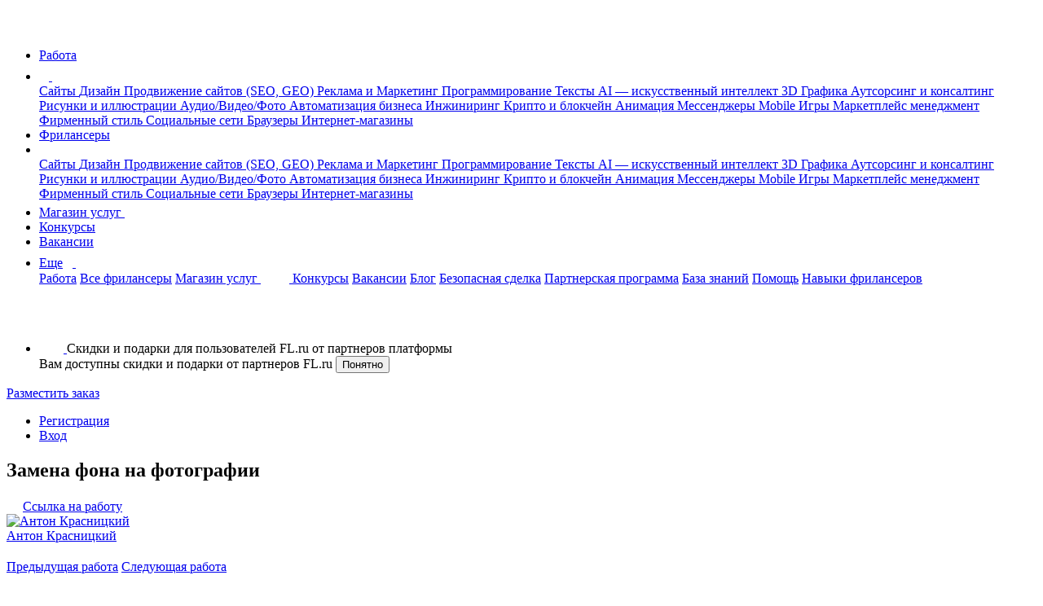

--- FILE ---
content_type: text/html; charset=UTF-8
request_url: https://www.fl.ru/user/antonfreelanc49/portfolio/7526000/?f=2
body_size: 11476
content:
<!DOCTYPE html>
<html lang="ru">
<head>
    <meta charset="utf-8" />
    <meta name="viewport" content="width=device-width, initial-scale=1, shrink-to-fit=no" />
    <meta name="csrf-token" content="cbS9GLoQx1j9txN1OAnyChJFTtXGvAFKVdYhdJZZ">
    <meta name="current-uid" content="0" />
    <meta name="recaptcha-site-key" content="ysc1_SR7fE9d21qNQcPBQxYPPvobD8aQvZvXwk5oZStqE728bbba5" />
    <meta name="svg-sprite" content="https://cdn.fl.ru/assets/icons.4ec434ba8d65fc5deb1231aedf0348d2.svg" />
        
    <meta name="user" content="[]" />
    <meta name="feature-flag" content="{&quot;experiment_8042&quot;:false,&quot;kassacom_pro_pay&quot;:false,&quot;experiment_2034&quot;:false,&quot;mokka_payment&quot;:false,&quot;qiwi_payment&quot;:false,&quot;part_pay_2598&quot;:false,&quot;telegram_sms_fle_7079&quot;:false,&quot;yandex_gpt_enable&quot;:false,&quot;webinar_enable&quot;:false,&quot;new_portfolio_enable&quot;:true,&quot;standard_services_enabled&quot;:true,&quot;standard_services_catalog_enabled&quot;:true,&quot;standard_services_messages_enabled&quot;:false}" />

    
    <link rel="icon" href="/images/favicons/favicon.svg" type="image/svg+xml">
    <link rel="icon" href="/favicon.ico" type="image/x-icon">

    <title>Замена фона на фотографии: Портфолио фрилансера Антон Красницкий 05.01.2023, работа №7 - FL.RU</title>
    <meta name="description" lang="ru" content="Представляем работу фрилансера Антон Красницкий на FL.ru (Рисунки и иллюстрации): Замена фона на фотографии. Дата добавления: 05.01.2023 в 14:43, работа №7." />
    <meta name="keywords" lang="ru" content="" />

    <meta property="og:title" content="Замена фона на фотографии: Портфолио фрилансера Антон Красницкий 05.01.2023, работа №7 - FL.RU" />
    <meta property="og:type" content="website" />
    <meta property="og:url" content="http://www.fl.ru/user/antonfreelanc49/portfolio/7526000/" />
    <meta property="og:image" content="/images/logo-new-1200x630.png" />    
    
    <script src="https://smartcaptcha.yandexcloud.net/captcha.js?render=onload&onload=vueSmartcaptchaApiLoaded" async defer></script>
        <!-- Styles -->
    <link rel="stylesheet" href="https://cdn.fl.ru/assets/vendor.114926bd473d15924d9c42a8ef9c4fd0.css">
    <link rel="stylesheet" href="https://cdn.fl.ru/assets/all.0030795df4677e12daba75ab3beb197e.css">
    </head>
<body class="d-flex flex-column h-100 font-family-montserrat fl-viewport">
    <div id="svg-sprite"></div>
    <banner-profile id="app-banner-profile"></banner-profile>
    <sms-modal id="app-sms-modal-general"></sms-modal>
        <page-up-button id="page-up-button"></page-up-button>

            <nav class="navbar navbar-expand-lg navbar-light">
    <div class="container">
        <div class="d-flex flex-row">
            <a class="navbar-brand"  href="/" title="На главную" data-ga-event='{"ec":"anon","ea":"click_header_fl","el":""}' data-ga-on='click'>
                    <span class="navbar-logo">
                        <svg width="37" height="31">
                            <use xlink:href="#logo"></use>
                        </svg>
                    </span>
            </a>
            <ul data-id="qa-head-ul-main" class="navbar-nav flex-row mr-auto">
                <li class="nav-item d-md-block d-none">
                    <a data-id="qa-head-work" data-ga-event='{"ec":"freelancer","ea":"main_menu_clicked","el":"projects"}' data-ga-on='click' data-ga-data='projects' href="/projects/" class="nav-link px-0" title="Список заказов для фрилансеров">Работа</a>
                </li>
                <li data-id="qa-head-li-drop-menu" class="d-none d-md-flex align-items-center nav-item nav-item-hover-show dropdown mr-16">
                    <a class="nav-link dropdown-toggle dropdown-toggle-icon pr-0"
                       href="#" data-ga-event='{"ec":"anon","ea":"click_header_work_menu","el":""}' data-ga-on='click'
                       role="button" data-toggle="dropdown" aria-haspopup="true" aria-expanded="false">
                      <span class="d-none d-md-inline">
                          <svg width="12" height="9">
                              <use xlink:href="#dropdown"></use>
                          </svg>
                      </span>
                        <span class="d-inline d-md-none">
                          <svg width="22" height="22">
                              <use xlink:href="#menu"></use>
                          </svg>
                      </span>
                    </a>
                    <div class="dropdown-menu entire-scroll position-absolute dropdown-menu_left shadow" aria-labelledby="navbarLeftDropdown">
                                                    <a href="/projects/category/saity/"
                               data-ga-event='{"ec":"anon","ea":"click_header_work_item","el":"saity"}' data-ga-on='click' data-ga-data='saity'
                               class="dropdown-item" title="Сайты">
                                Сайты
                            </a>
                                                    <a href="/projects/category/dizajn/"
                               data-ga-event='{"ec":"anon","ea":"click_header_work_item","el":"dizajn"}' data-ga-on='click' data-ga-data='dizajn'
                               class="dropdown-item" title="Дизайн">
                                Дизайн
                            </a>
                                                    <a href="/projects/category/prodvizhenie-saitov-seo/"
                               data-ga-event='{"ec":"anon","ea":"click_header_work_item","el":"prodvizhenie-saitov-seo"}' data-ga-on='click' data-ga-data='prodvizhenie-saitov-seo'
                               class="dropdown-item" title="Продвижение сайтов (SEO, GEO)">
                                Продвижение сайтов (SEO, GEO)
                            </a>
                                                    <a href="/projects/category/reklama-marketing/"
                               data-ga-event='{"ec":"anon","ea":"click_header_work_item","el":"reklama-marketing"}' data-ga-on='click' data-ga-data='reklama-marketing'
                               class="dropdown-item" title="Реклама и Маркетинг">
                                Реклама и Маркетинг
                            </a>
                                                    <a href="/projects/category/programmirovanie/"
                               data-ga-event='{"ec":"anon","ea":"click_header_work_item","el":"programmirovanie"}' data-ga-on='click' data-ga-data='programmirovanie'
                               class="dropdown-item" title="Программирование">
                                Программирование
                            </a>
                                                    <a href="/projects/category/teksty/"
                               data-ga-event='{"ec":"anon","ea":"click_header_work_item","el":"teksty"}' data-ga-on='click' data-ga-data='teksty'
                               class="dropdown-item" title="Тексты">
                                Тексты
                            </a>
                                                    <a href="/projects/category/ai-iskusstvenniy-intellekt/"
                               data-ga-event='{"ec":"anon","ea":"click_header_work_item","el":"ai-iskusstvenniy-intellekt"}' data-ga-on='click' data-ga-data='ai-iskusstvenniy-intellekt'
                               class="dropdown-item" title="AI — искусственный интеллект">
                                AI — искусственный интеллект
                            </a>
                                                    <a href="/projects/category/3d-grafika/"
                               data-ga-event='{"ec":"anon","ea":"click_header_work_item","el":"3d-grafika"}' data-ga-on='click' data-ga-data='3d-grafika'
                               class="dropdown-item" title="3D Графика">
                                3D Графика
                            </a>
                                                    <a href="/projects/category/konsalting/"
                               data-ga-event='{"ec":"anon","ea":"click_header_work_item","el":"konsalting"}' data-ga-on='click' data-ga-data='konsalting'
                               class="dropdown-item" title="Аутсорсинг и консалтинг">
                                Аутсорсинг и консалтинг
                            </a>
                                                    <a href="/projects/category/risunki-i-illustracii/"
                               data-ga-event='{"ec":"anon","ea":"click_header_work_item","el":"risunki-i-illustracii"}' data-ga-on='click' data-ga-data='risunki-i-illustracii'
                               class="dropdown-item" title="Рисунки и иллюстрации">
                                Рисунки и иллюстрации
                            </a>
                                                    <a href="/projects/category/audio-video-photo/"
                               data-ga-event='{"ec":"anon","ea":"click_header_work_item","el":"audio-video-photo"}' data-ga-on='click' data-ga-data='audio-video-photo'
                               class="dropdown-item" title="Аудио/Видео/Фото">
                                Аудио/Видео/Фото
                            </a>
                                                    <a href="/projects/category/avtomatizaciya-biznesa/"
                               data-ga-event='{"ec":"anon","ea":"click_header_work_item","el":"avtomatizaciya-biznesa"}' data-ga-on='click' data-ga-data='avtomatizaciya-biznesa'
                               class="dropdown-item" title="Автоматизация бизнеса">
                                Автоматизация бизнеса
                            </a>
                                                    <a href="/projects/category/inzhiniring/"
                               data-ga-event='{"ec":"anon","ea":"click_header_work_item","el":"inzhiniring"}' data-ga-on='click' data-ga-data='inzhiniring'
                               class="dropdown-item" title="Инжиниринг">
                                Инжиниринг
                            </a>
                                                    <a href="/projects/category/crypto-i-blockchain/"
                               data-ga-event='{"ec":"anon","ea":"click_header_work_item","el":"crypto-i-blockchain"}' data-ga-on='click' data-ga-data='crypto-i-blockchain'
                               class="dropdown-item" title="Крипто и блокчейн">
                                Крипто и блокчейн
                            </a>
                                                    <a href="/projects/category/animaciya/"
                               data-ga-event='{"ec":"anon","ea":"click_header_work_item","el":"animaciya"}' data-ga-on='click' data-ga-data='animaciya'
                               class="dropdown-item" title="Анимация">
                                Анимация
                            </a>
                                                    <a href="/projects/category/messengers/"
                               data-ga-event='{"ec":"anon","ea":"click_header_work_item","el":"messengers"}' data-ga-on='click' data-ga-data='messengers'
                               class="dropdown-item" title="Мессенджеры">
                                Мессенджеры
                            </a>
                                                    <a href="/projects/category/mobile/"
                               data-ga-event='{"ec":"anon","ea":"click_header_work_item","el":"mobile"}' data-ga-on='click' data-ga-data='mobile'
                               class="dropdown-item" title="Mobile">
                                Mobile
                            </a>
                                                    <a href="/projects/category/games/"
                               data-ga-event='{"ec":"anon","ea":"click_header_work_item","el":"games"}' data-ga-on='click' data-ga-data='games'
                               class="dropdown-item" title="Игры">
                                Игры
                            </a>
                                                    <a href="/projects/category/marketplace-management/"
                               data-ga-event='{"ec":"anon","ea":"click_header_work_item","el":"marketplace-management"}' data-ga-on='click' data-ga-data='marketplace-management'
                               class="dropdown-item" title="Маркетплейс менеджмент">
                                Маркетплейс менеджмент
                            </a>
                                                    <a href="/projects/category/firmennyi-stil/"
                               data-ga-event='{"ec":"anon","ea":"click_header_work_item","el":"firmennyi-stil"}' data-ga-on='click' data-ga-data='firmennyi-stil'
                               class="dropdown-item" title="Фирменный стиль">
                                Фирменный стиль
                            </a>
                                                    <a href="/projects/category/socialnye-seti/"
                               data-ga-event='{"ec":"anon","ea":"click_header_work_item","el":"socialnye-seti"}' data-ga-on='click' data-ga-data='socialnye-seti'
                               class="dropdown-item" title="Социальные сети">
                                Социальные сети
                            </a>
                                                    <a href="/projects/category/brauzery/"
                               data-ga-event='{"ec":"anon","ea":"click_header_work_item","el":"brauzery"}' data-ga-on='click' data-ga-data='brauzery'
                               class="dropdown-item" title="Браузеры">
                                Браузеры
                            </a>
                                                    <a href="/projects/category/internet-magaziny/"
                               data-ga-event='{"ec":"anon","ea":"click_header_work_item","el":"internet-magaziny"}' data-ga-on='click' data-ga-data='internet-magaziny'
                               class="dropdown-item" title="Интернет-магазины">
                                Интернет-магазины
                            </a>
                                            </div>
                </li>
                <li class="nav-item d-md-block d-none">
                    <a data-id="qa-head-freelancers" data-ga-event='{"ec":"user","ea":"main_menu_clicked","el":"freelancers"}' data-ga-on='click' data-ga-data='freelancers' href="/freelancers/" class="nav-link px-0" title="Раздел фрилансеров">Фрилансеры</a>
                </li>
                <li data-id="qa-head-li-drop" class="d-none d-md-flex align-items-center nav-item nav-item-hover-show dropdown mr-16">
                    <a class="nav-link dropdown-toggle dropdown-toggle-icon pr-0"
                       href="#" data-ga-event='{"ec":"anon","ea":"click_header_freelancer_menu","el":""}' data-ga-on='click'
                       role="button" data-toggle="dropdown" aria-haspopup="true" aria-expanded="false">
                      <span class="d-none d-md-inline">
                          <svg width="12" height="9">
                              <use xlink:href="#dropdown"></use>
                          </svg>
                      </span>
                    </a>
                    <div class="dropdown-menu entire-scroll position-absolute dropdown-menu_left shadow" aria-labelledby="navbarLeftDropdown">
                                                    <a href="/freelancers/saity/" data-ga-event='{"ec":"anon","ea":"click_header_freelancer_item","el":"saity"}' data-ga-on='click' data-ga-data='saity'
                               class="dropdown-item" title="Сайты">
                                Сайты
                            </a>
                                                    <a href="/freelancers/dizajn/" data-ga-event='{"ec":"anon","ea":"click_header_freelancer_item","el":"dizajn"}' data-ga-on='click' data-ga-data='dizajn'
                               class="dropdown-item" title="Дизайн">
                                Дизайн
                            </a>
                                                    <a href="/freelancers/prodvizhenie-saitov-seo/" data-ga-event='{"ec":"anon","ea":"click_header_freelancer_item","el":"prodvizhenie-saitov-seo"}' data-ga-on='click' data-ga-data='prodvizhenie-saitov-seo'
                               class="dropdown-item" title="Продвижение сайтов (SEO, GEO)">
                                Продвижение сайтов (SEO, GEO)
                            </a>
                                                    <a href="/freelancers/reklama-marketing/" data-ga-event='{"ec":"anon","ea":"click_header_freelancer_item","el":"reklama-marketing"}' data-ga-on='click' data-ga-data='reklama-marketing'
                               class="dropdown-item" title="Реклама и Маркетинг">
                                Реклама и Маркетинг
                            </a>
                                                    <a href="/freelancers/programmirovanie/" data-ga-event='{"ec":"anon","ea":"click_header_freelancer_item","el":"programmirovanie"}' data-ga-on='click' data-ga-data='programmirovanie'
                               class="dropdown-item" title="Программирование">
                                Программирование
                            </a>
                                                    <a href="/freelancers/teksty/" data-ga-event='{"ec":"anon","ea":"click_header_freelancer_item","el":"teksty"}' data-ga-on='click' data-ga-data='teksty'
                               class="dropdown-item" title="Тексты">
                                Тексты
                            </a>
                                                    <a href="/freelancers/ai-iskusstvenniy-intellekt/" data-ga-event='{"ec":"anon","ea":"click_header_freelancer_item","el":"ai-iskusstvenniy-intellekt"}' data-ga-on='click' data-ga-data='ai-iskusstvenniy-intellekt'
                               class="dropdown-item" title="AI — искусственный интеллект">
                                AI — искусственный интеллект
                            </a>
                                                    <a href="/freelancers/3d-grafika/" data-ga-event='{"ec":"anon","ea":"click_header_freelancer_item","el":"3d-grafika"}' data-ga-on='click' data-ga-data='3d-grafika'
                               class="dropdown-item" title="3D Графика">
                                3D Графика
                            </a>
                                                    <a href="/freelancers/konsalting/" data-ga-event='{"ec":"anon","ea":"click_header_freelancer_item","el":"konsalting"}' data-ga-on='click' data-ga-data='konsalting'
                               class="dropdown-item" title="Аутсорсинг и консалтинг">
                                Аутсорсинг и консалтинг
                            </a>
                                                    <a href="/freelancers/risunki-i-illustracii/" data-ga-event='{"ec":"anon","ea":"click_header_freelancer_item","el":"risunki-i-illustracii"}' data-ga-on='click' data-ga-data='risunki-i-illustracii'
                               class="dropdown-item" title="Рисунки и иллюстрации">
                                Рисунки и иллюстрации
                            </a>
                                                    <a href="/freelancers/audio-video-photo/" data-ga-event='{"ec":"anon","ea":"click_header_freelancer_item","el":"audio-video-photo"}' data-ga-on='click' data-ga-data='audio-video-photo'
                               class="dropdown-item" title="Аудио/Видео/Фото">
                                Аудио/Видео/Фото
                            </a>
                                                    <a href="/freelancers/avtomatizaciya-biznesa/" data-ga-event='{"ec":"anon","ea":"click_header_freelancer_item","el":"avtomatizaciya-biznesa"}' data-ga-on='click' data-ga-data='avtomatizaciya-biznesa'
                               class="dropdown-item" title="Автоматизация бизнеса">
                                Автоматизация бизнеса
                            </a>
                                                    <a href="/freelancers/inzhiniring/" data-ga-event='{"ec":"anon","ea":"click_header_freelancer_item","el":"inzhiniring"}' data-ga-on='click' data-ga-data='inzhiniring'
                               class="dropdown-item" title="Инжиниринг">
                                Инжиниринг
                            </a>
                                                    <a href="/freelancers/crypto-i-blockchain/" data-ga-event='{"ec":"anon","ea":"click_header_freelancer_item","el":"crypto-i-blockchain"}' data-ga-on='click' data-ga-data='crypto-i-blockchain'
                               class="dropdown-item" title="Крипто и блокчейн">
                                Крипто и блокчейн
                            </a>
                                                    <a href="/freelancers/animaciya/" data-ga-event='{"ec":"anon","ea":"click_header_freelancer_item","el":"animaciya"}' data-ga-on='click' data-ga-data='animaciya'
                               class="dropdown-item" title="Анимация">
                                Анимация
                            </a>
                                                    <a href="/freelancers/messengers/" data-ga-event='{"ec":"anon","ea":"click_header_freelancer_item","el":"messengers"}' data-ga-on='click' data-ga-data='messengers'
                               class="dropdown-item" title="Мессенджеры">
                                Мессенджеры
                            </a>
                                                    <a href="/freelancers/mobile/" data-ga-event='{"ec":"anon","ea":"click_header_freelancer_item","el":"mobile"}' data-ga-on='click' data-ga-data='mobile'
                               class="dropdown-item" title="Mobile">
                                Mobile
                            </a>
                                                    <a href="/freelancers/games/" data-ga-event='{"ec":"anon","ea":"click_header_freelancer_item","el":"games"}' data-ga-on='click' data-ga-data='games'
                               class="dropdown-item" title="Игры">
                                Игры
                            </a>
                                                    <a href="/freelancers/marketplace-management/" data-ga-event='{"ec":"anon","ea":"click_header_freelancer_item","el":"marketplace-management"}' data-ga-on='click' data-ga-data='marketplace-management'
                               class="dropdown-item" title="Маркетплейс менеджмент">
                                Маркетплейс менеджмент
                            </a>
                                                    <a href="/freelancers/firmennyi-stil/" data-ga-event='{"ec":"anon","ea":"click_header_freelancer_item","el":"firmennyi-stil"}' data-ga-on='click' data-ga-data='firmennyi-stil'
                               class="dropdown-item" title="Фирменный стиль">
                                Фирменный стиль
                            </a>
                                                    <a href="/freelancers/socialnye-seti/" data-ga-event='{"ec":"anon","ea":"click_header_freelancer_item","el":"socialnye-seti"}' data-ga-on='click' data-ga-data='socialnye-seti'
                               class="dropdown-item" title="Социальные сети">
                                Социальные сети
                            </a>
                                                    <a href="/freelancers/brauzery/" data-ga-event='{"ec":"anon","ea":"click_header_freelancer_item","el":"brauzery"}' data-ga-on='click' data-ga-data='brauzery'
                               class="dropdown-item" title="Браузеры">
                                Браузеры
                            </a>
                                                    <a href="/freelancers/internet-magaziny/" data-ga-event='{"ec":"anon","ea":"click_header_freelancer_item","el":"internet-magaziny"}' data-ga-on='click' data-ga-data='internet-magaziny'
                               class="dropdown-item" title="Интернет-магазины">
                                Интернет-магазины
                            </a>
                                            </div>
                </li>
                                    <li class="nav-item d-lg-block d-none mr-16">
                        <a data-id="qa-head-tu-shop" data-ga-event='{"ec":"user","ea":"main_menu_clicked","el":"tu-shop"}' data-ga-on='click' data-ga-data='tu-shop' href="/uslugi-freelancera/" class="nav-link px-0"
                           title="Услуги фрилансеров «под ключ» по фиксированным ценам">
                            Магазин услуг
                            <svg width="41" height="19">
                                <use xlink:href="#new-bordered"></use>
                            </svg>
                        </a>
                    </li>
                                <li class="nav-item d-lg-block d-none mr-16">
                    <a data-id="qa-head-konkurs" data-ga-event='{"ec":"user","ea":"main_menu_clicked","el":"konkurs"}' data-ga-on='click' data-ga-data='konkurs' href="/konkurs/" class="nav-link px-0" title="Список конкурсов для фрилансеров">Конкурсы</a>
                </li>
                <li class="nav-item d-xl-block d-none mr-16">
                    <a data-id="qa-head-vacancies" data-ga-event='{"ec":"user","ea":"main_menu_clicked","el":"vacancy"}' data-ga-on='click' data-ga-data='vacancy' rel="nofollow" href="/projects/?kind=4" class="nav-link px-0" title="Список вакансий для фрилансеров">Вакансии</a>
                </li>
                <li data-id="qa-head-li-more" class="nav-item dropdown d-flex">
                    <a
                        class="nav-link dropdown-toggle pr-0"
                        href="#"
                        id="navbarLeftDropdown"
                        role="button"
                        data-toggle="dropdown"
                        aria-haspopup="true"
                        aria-expanded="false"
                        data-ga-event='{"ec":"anon","ea":"click_header_more_button_menu","el":""}' data-ga-on='click'
                    >
                        <span class="d-none d-md-inline">
                            Еще<span class="dropdown-toggle-icon"><svg width="12" height="9">
                                    <use xlink:href="#dropdown"></use>
                                </svg>
                            </span>
                        </span>
                        <span class="d-inline d-md-none">
                            <svg width="22" height="22">
                                <use xlink:href="#menu"></use>
                            </svg>
                        </span>
                    </a>
                    <div class="dropdown-menu position-absolute dropdown-menu_left shadow" aria-labelledby="navbarLeftDropdown">
                                                <a data-ga-event='{"ec":"anon","ea":"click_header_more_button_item","el":"projects"}' data-ga-on='click' data-ga-data='projects' href="/projects/" class="dropdown-item d-md-none d-block" title="Список заказов для фрилансеров">Работа</a>
                        <a data-ga-event='{"ec":"anon","ea":"click_header_more_button_item","el":"freelancers"}' data-ga-on='click' data-ga-data='freelancers' href="/freelancers/" class="dropdown-item d-md-none d-block">Все фрилансеры</a>
                                                    <a data-ga-event='{"ec":"anon","ea":"click_header_more_button_item","el":"tu-shop"}' data-ga-on='click' data-ga-data='tu-shop' href="/uslugi-freelancera/" class="dropdown-item d-lg-none d-block"
                               title="Услуги фрилансеров «под ключ» по фиксированным ценам">
                                Магазин услуг
                                <svg width="35" height="15">
                                    <use xlink:href="#new-bordered"></use>
                                </svg>
                            </a>
                                                <a data-ga-event='{"ec":"anon","ea":"click_header_more_button_item","el":"konkurs"}' data-ga-on='click' data-ga-data='konkurs' href="/konkurs/" class="dropdown-item d-lg-none d-block" title="Список конкурсов для фрилансеров">Конкурсы</a>
                        <a data-ga-event='{"ec":"anon","ea":"click_header_more_button_item","el":"vacancy"}' data-ga-on='click' data-ga-data='vacancy' href="/projects/?kind=4" class="dropdown-item d-xl-none d-block" title="Список вакансий для фрилансеров">Вакансии</a>
                        <a data-ga-event='{"ec":"anon","ea":"click_header_more_button_item","el":"blog"}' data-ga-on='click' data-ga-data='blog' href="https://blog.fl.ru/" class="dropdown-item" title="Блог">Блог</a>
                        <a data-ga-event='{"ec":"anon","ea":"click_header_more_button_item","el":"bs"}' data-ga-on='click' data-ga-data='bs' href="/promo/bezopasnaya-sdelka/" class="dropdown-item" title="Безопасная сделка">Безопасная сделка</a>
                        <a data-ga-event='{"ec":"anon","ea":"click_header_more_button_item","el":"partner"}' data-ga-on='click' data-ga-data='partner' href="/partner/" class="dropdown-item" title="Партнерская программа">Партнерская программа</a>
                        <a data-ga-event='{"ec":"anon","ea":"click_header_more_button_item","el":"knowledge_base"}' data-ga-on='click' data-ga-data='knowledge_base' href="https://knowledge-base.fl.ru/" class="dropdown-item" target="_blank" title="База знаний">База знаний</a>
                        <noindex><a data-ga-event='{"ec":"anon","ea":"click_header_more_button_item","el":"help"}' data-ga-on='click' data-ga-data='help' rel="nofollow" target="_blank"  href="https://knowledge-base.fl.ru/" class="dropdown-item" data-id="userecho" title="Помощь">Помощь</a></noindex>
                        <a data-ga-event='{"ec":"anon","ea":"click_header_more_button_item","el":"digital"}' data-ga-on='click' data-ga-data='digital' href="/digital" class="dropdown-item" title="Навыки фрилансеров">Навыки фрилансеров</a>
                                            </div>
                </li>
            </ul>
        </div>
        <div data-id="qa-head-right-block" class="d-flex flex-row align-items-center">
            <ul class="navbar-nav position-relative flex-row d-none d-xs-block mr-sm-16">
                <a
                    data-ga-event='{"ec":"user","ea":"main_menu_clicked","el":"search"}' data-ga-on='click' data-ga-data='search'
                    href="/search/"
                    title="Поиск по сайту"
                    class="hover-icon-round mr-8"
                >
                    <svg width="32" height="32">
                        <use xlink:href="#search-white"></use>
                    </svg>
                </a><li class="nav-item navbar-gift d-none justify-content-center">
                    <a data-id="qa-head-gift"
                       data-ga-event='{"ec":"user","ea":"main_menu_clicked","el":"gift"}' data-ga-on='click' data-ga-data='gift'
                       rel="nofollow"
                       href="https://myesl.ru/fl"
                       class="navbar-gift-icon d-inline-flex flex-row align-items-center justify-content-center"
                    >
                        <svg width="30" height="30">
                            <use xlink:href="#gift"></use>
                        </svg>
                    </a>
                    <span class="navbar-gift-hover text-7">
                        Скидки и подарки для пользователей FL.ru от партнеров платформы
                    </span>
                </li>
                <div id="navbar-gift-popup-hidden" class="navbar-gift_popup navbar-gift_popup-guest d-none text-7">
                    Вам доступны скидки и подарки от партнеров FL.ru
                    <button
                        id="navbar-gift-popup-hidden-close"
                        type="button"
                        class="navbar-gift_btn text-btn-s f-weight-500"
                    >Понятно</button>
                </div>
            </ul>
                            <a data-id="qa-head-create-order" href="/projects/create/?GA_EVENT_CATEGORY=project_create_header_anonym&amp;ec=project_create_header_noauth" title="Разместить заказ"
                   class="cursor-pointer d-none d-sm-block mr-8 mw-155 ui-button _responsive _success _sm"
                   data-ga-event='{"ec":"project_create_wizard_noauth","ea":"focus_project_create_header"}' data-ga-on="focus">
                    Разместить заказ
                </a>
            
            <ul class="navbar-nav flex-row">
                <li class="nav-item">
                    <a rel="nofollow"
                       data-id="qa-head-registration"
                       href="/account/registration-choice/"
                       class="nav-link pl-16 pr-24"
                       title="Регистрация">Регистрация</a>
                </li>
                                    <li class="nav-item">
                        <a data-id="qa-head-sign-in" data-ga-event='{"ec":"user","ea":"registration_button2_clicked"}' data-ga-on="click" rel="nofollow"
                           href="http://www.fl.ru/account/login/" class="nav-link pr-0">Вход</a>
                    </li>
                            </ul>
        </div>
    </div>
</nav>
</div>            
    
                <div id="app-vue" data-server-rendered="true"><div data-id="qa-portfolio-freelancer" class="position-relative mb-80 mb-md-120 fl-portfolio-page"><!----> <div class="navbar-offset-top"></div> <div><div class="container px-0"><div class="row"><div class="col-12"></div></div></div></div> <div class="container px-0 fl-portfolio-main-container"><div class="row"><!----> <div class="col-12 fl-portfolio-wrapper"><div data-id="qa-portfolio-freelancer-top" class="position-relative mb-80 mb-md-120"><!----> <!----> <div><div class="container px-0"><div class="row"><div class="col-12"></div></div></div></div> <div class="container px-0 pt-20"><div class="row"><!----> <div class="col-12 fl-portfolio-conten mb-32"><div class="fl-portfolio-content-header mb-12"><div class="mb-12"><h2 class="text-1 fl-portfolio-content-header__text">Замена фона на фотографии</h2> <span class="cursor-pointer animate__animated text-7"><svg width="16" height="16" class="opacity-50"><use xlink:href="#link-icon"></use></svg> <a href="/user/antonfreelanc49/portfolio/7526000/" title="Скопировать ссылку на работу" class="link-hover-danger text-decoration-none cursor-pointer">
    Ссылка на работу
  </a></span></div> <div class="d-flex w-100"><div class="fl-portfolio-content-header__info"><div class="d-flex align-items-center gap-14 w-100"><a href="https://www.fl.ru/users/antonfreelanc49/portfolio/#profile-nav"><div class="app-avatar size-48"><img src="https://st.fl.ru/users/an/antonfreelanc49/foto/f_5345e26b30ef0bae.jpg" alt="Антон Красницкий" class="app-avatar__img"> <!----></div></a> <div class="d-flex flex-column align-items-start justify-content-center gap-8"><a href="https://www.fl.ru/users/antonfreelanc49/portfolio/#profile-nav" data-id="qa-card-user-title" class="fl-card-name link-hover-danger text-decoration-none text-6 cursor-pointer text-dark"><span>Антон Красницкий</span></a></div> <div class="fl-user-actions gap-14"><!----> <!----></div></div></div></div> <nav class="nav-arrows"><a href="/user/antonfreelanc49/portfolio/7525999/" class="nav-arrows__link text-5 gap-8"><div class="fl-arrow-wrapper"><svg width="20" height="16" class="fl-arrow__icon"><use xlink:href="#arrow-line-black"></use></svg></div> <span class="d-none d-sm-block">Предыдущая работа</span></a> <a href="/user/antonfreelanc49/portfolio/7526002/" class="nav-arrows__link text-5 gap-8"><span class="d-none d-sm-block">Следующая работа</span> <div class="fl-arrow-wrapper"><svg width="20" height="16" class="fl-arrow__icon fl-arrow__icon--reverse"><use xlink:href="#arrow-line-black"></use></svg></div></a></nav></div> <div class="fl-portfolio-content-container"><section><img src="https://st.fl.ru/users/an/antonfreelanc49/portfolio/f_16163b6b7d230e74.jpg" height="2000" width="2680" alt="image" title="Замена фона на фотографии" class="align-self-center mw-100 h-auto d-block"> <!----><img src="https://st.fl.ru/users/an/antonfreelanc49/portfolio/f_27863b6b7e3abe5c.jpg" height="2000" width="2680" alt="image" title="Замена фона на фотографии" class="align-self-center mw-100 h-auto d-block"> <!----> <!----></section> <!----> <!----></div> <section class="fl-portfolio-content-footer mt-30 mb-0"><div class="text-5 fl-portfolio-content-footer__icons"><div><svg width="18" height="18"><use xlink:href="#eye"></use></svg>
        50
      </div> <!----> <div><div class="d-inline"><div data-id="qa-ui-button-icon" tabindex="0" class="ui-button-icon _scale d-inline" style="--size:18px;"><svg width="18" height="18"><use href="#heart"></use></svg></div> <span>
    0
  </span></div></div></div> <div class="text-5 fl-portfolio-content-footer__date"><div><span class="text-10">Опубликовано: 05.01.23 в 14:43</span> <span class="text-10 fl-portfolio-content-footer__date_updated">
              Обновлено: 05.01.23 в 14:43
            </span></div> <span class="b-button_nowrap btn bg-blue-bd fl-portfolio-content-footer__art-btn cursor-default"><svg width="10" height="10"><use xlink:href="#point"></use></svg>Рисунки и иллюстрации
        </span></div></section> <!----> <!----></div></div></div> </div> <section class="fl-portfolio-content-footer"><div class="container"><div class="mb-32"><a href="/account/login/" class="text-decoration-none cursor-pointer text-none">Войдите</a> или
      <a href="/account/registration-choice/" class="text-decoration-none cursor-pointer text-none">зарегистрируйтесь</a>,
      чтобы комментировать работы фрилансеров.
    </div> <div> <!----></div> <!----></div></section> <div class="fl-portfolio-content-footer"><div class="container"><nav class="nav-arrows mb-20"><a href="/user/antonfreelanc49/portfolio/7525999/" class="nav-arrows__link text-5 gap-8"><div class="fl-arrow-wrapper"><svg width="20" height="16" class="fl-arrow__icon"><use xlink:href="#arrow-line-black"></use></svg></div> <span class="d-none d-sm-block">Предыдущая работа</span></a> <a href="/user/antonfreelanc49/portfolio/7526002/" class="nav-arrows__link text-5 gap-8"><span class="d-none d-sm-block">Следующая работа</span> <div class="fl-arrow-wrapper"><svg width="20" height="16" class="fl-arrow__icon fl-arrow__icon--reverse"><use xlink:href="#arrow-line-black"></use></svg></div></a></nav></div></div></div></div></div> <section class="fl-portfolio-carousel-wrapper"><div class="fl-portfolio-carousel-container col-12"><div class="text-h5">
          Другие работы фрилансера
        </div> <div class="fl-portfolio-carousel__user"><div class="fl-portfolio-carousel__user-header"><div class="fl-portfolio-carousel__user-info"><div class="app-avatar size-48"><img src="https://st.fl.ru/users/an/antonfreelanc49/foto/f_5345e26b30ef0bae.jpg" alt="Антон Красницкий" class="app-avatar__img"> <!----></div> <div class="d-flex flex-column align-items-start justify-content-center"><div data-id="qa-card-user-title" class="d-flex text-4 text-md-3 text-mb align-items-center"><a href="https://www.fl.ru/users/antonfreelanc49/portfolio/#profile-nav" target="_self" class="fl-card-name link-hover-danger text-decoration-none text-blue cursor-pointer text-dark text-4 f-700" style="max-width:auto;"><span>Антон Красницкий</span></a> <!----></div></div></div> <a href="/orders/create-personal/antonfreelanc49/?ec=click_button_create_order" target="_self" class="ui-button d-none d-md-block _responsive _primary _md" style="--background:transparent;--background-rgb:0, 0, 0;--color:#FFFFFF;"><div class="ui-button__inside"><!----> 
                  Предложить заказ
                </div> <span class="ui-button__spinner"></span></a></div> <div data-id="qa-slider" class="body-slider fl-portfolio-carousel-body"><div id="wrapper-slider"><div id="carousel"><div id="content"> <div data-id="qa-widget-dashboard" class="widget-dashboard bg-platinum rounded-md p-16 fl-portfolio-carousel__item"><div class="text-6 mb-8 pr-24">
          <a href="/user/antonfreelanc49/portfolio/6756318/" class="fl-portfolio-carousel__item-text">
            <p class="fl-portfolio-carousel__item-title text-6 my-0">
              Отрисовка изображения в вектор
            </p>
          </a>
        <div style='background-image: url(https://st.fl.ru/users/an/antonfreelanc49/upload/f_7565f49f342c9df3.jpg)' class='fl-portfolio-carousel__item-image'></div></div> <!----> <p class="text-7 mb-24"></p> <!----></div><div data-id="qa-widget-dashboard" class="widget-dashboard bg-platinum rounded-md p-16 fl-portfolio-carousel__item"><div class="text-6 mb-8 pr-24">
          <a href="/user/antonfreelanc49/portfolio/7122892/" class="fl-portfolio-carousel__item-text">
            <p class="fl-portfolio-carousel__item-title text-6 my-0">
              Размещение логотипа на предмете
            </p>
          </a>
        <div style='background-image: url(https://st.fl.ru/users/an/antonfreelanc49/upload/f_186606b053221086.jpg)' class='fl-portfolio-carousel__item-image'></div></div> <!----> <p class="text-7 mb-24"></p> <!----></div><div data-id="qa-widget-dashboard" class="widget-dashboard bg-platinum rounded-md p-16 fl-portfolio-carousel__item"><div class="text-6 mb-8 pr-24">
          <a href="/user/antonfreelanc49/portfolio/7122893/" class="fl-portfolio-carousel__item-text">
            <p class="fl-portfolio-carousel__item-title text-6 my-0">
              Размещение логотипа на предмете
            </p>
          </a>
        <div style='background-image: url(https://st.fl.ru/users/an/antonfreelanc49/upload/f_931606b0553dd589.jpg)' class='fl-portfolio-carousel__item-image'></div></div> <!----> <p class="text-7 mb-24"></p> <!----></div><div data-id="qa-widget-dashboard" class="widget-dashboard bg-platinum rounded-md p-16 fl-portfolio-carousel__item"><div class="text-6 mb-8 pr-24">
          <a href="/user/antonfreelanc49/portfolio/7122894/" class="fl-portfolio-carousel__item-text">
            <p class="fl-portfolio-carousel__item-title text-6 my-0">
              Размещение логотипа на предмете
            </p>
          </a>
        <div style='background-image: url(https://st.fl.ru/users/an/antonfreelanc49/upload/f_789606b05788a496.jpg)' class='fl-portfolio-carousel__item-image'></div></div> <!----> <p class="text-7 mb-24"></p> <!----></div><div data-id="qa-widget-dashboard" class="widget-dashboard bg-platinum rounded-md p-16 fl-portfolio-carousel__item"><div class="text-6 mb-8 pr-24">
          <a href="/user/antonfreelanc49/portfolio/7525999/" class="fl-portfolio-carousel__item-text">
            <p class="fl-portfolio-carousel__item-title text-6 my-0">
              Замена фона на фотографии
            </p>
          </a>
        <div style='background-image: url(https://st.fl.ru/users/an/antonfreelanc49/upload/f_70563b6b7b99cfd1.jpg)' class='fl-portfolio-carousel__item-image'></div></div> <!----> <p class="text-7 mb-24"></p> <!----></div><div data-id="qa-widget-dashboard" class="widget-dashboard bg-platinum rounded-md p-16 fl-portfolio-carousel__item"><div class="text-6 mb-8 pr-24">
          <a href="/user/antonfreelanc49/portfolio/7526002/" class="fl-portfolio-carousel__item-text">
            <p class="fl-portfolio-carousel__item-title text-6 my-0">
              Удаление фона и ретушь
            </p>
          </a>
        <div style='background-image: url(https://st.fl.ru/users/an/antonfreelanc49/upload/f_25163b6b857447ad.jpg)' class='fl-portfolio-carousel__item-image'></div></div> <!----> <p class="text-7 mb-24"></p> <!----></div><div data-id="qa-widget-dashboard" class="widget-dashboard bg-platinum rounded-md p-16 fl-portfolio-carousel__item"><div class="text-6 mb-8 pr-24">
          <a href="/user/antonfreelanc49/portfolio/7526004/" class="fl-portfolio-carousel__item-text">
            <p class="fl-portfolio-carousel__item-title text-6 my-0">
              Удаление фона и ретушь
            </p>
          </a>
        <div style='background-image: url(https://st.fl.ru/users/an/antonfreelanc49/upload/f_43363b6b8c56df67.jpg)' class='fl-portfolio-carousel__item-image'></div></div> <!----> <p class="text-7 mb-24"></p> <!----></div><div data-id="qa-widget-dashboard" class="widget-dashboard bg-platinum rounded-md p-16 fl-portfolio-carousel__item"><div class="text-6 mb-8 pr-24">
          <a href="/user/antonfreelanc49/portfolio/7526003/" class="fl-portfolio-carousel__item-text">
            <p class="fl-portfolio-carousel__item-title text-6 my-0">
              Удаление фона и ретушь
            </p>
          </a>
        <div style='background-image: url(https://st.fl.ru/users/an/antonfreelanc49/upload/f_65063b6b8a5ae2c9.jpg)' class='fl-portfolio-carousel__item-image'></div></div> <!----> <p class="text-7 mb-24"></p> <!----></div></div></div> <button id="prev" class="shadow"><svg width="16" height="14"><use xlink:href="#arrow-line-left"></use></svg></button> <button id="next" class="shadow"><svg width="16" height="14"><use xlink:href="#arrow-line-right"></use></svg></button></div></div></div></div></section></div> <div></div> <div><!----></div></div>
    
        <listing-open-modal id="listing-app"></listing-open-modal>
    
    <ui-snakebar id="ui-snakebar"></ui-snakebar>
    <messages-open-window id="open-chat"></messages-open-window>
    <auth-modal id="auth-modal-app"></auth-modal>
    <any-desk id="any-desk-id"></any-desk>

                    <!-- Yandex.Metrika counter -->
<script type="text/javascript" nonce="m5ySPBBjlkn1Pb6gGV3J8efQQMegSWoS">
    (function(m,e,t,r,i,k,a){m[i]=m[i]||function(){(m[i].a=m[i].a||[]).push(arguments)};
        m[i].l=1*new Date();k=e.createElement(t),a=e.getElementsByTagName(t)[0],k.async=1,k.src=r,a.parentNode.insertBefore(k,a)})
    (window, document, "script", "https://mc.yandex.ru/metrika/tag.js", "ym");

    ym(6051055, "init", {
        clickmap:true,
        trackLinks:true,
        accurateTrackBounce:true,
        userParams: {
            UserID: 0        },
        webvisor:true,
        ecommerce:"dataLayer"
    });

    window.dataLayer = window.dataLayer || [];

</script>
<noscript><div><img src="https://mc.yandex.ru/watch/6051055" style="position:absolute; left:-9999px;" alt="" /></div></noscript>
<!-- /Yandex.Metrika counter -->
<script type="text/javascript" nonce="m5ySPBBjlkn1Pb6gGV3J8efQQMegSWoS">
    function yaCounterReachGoal(p) {
        try {
            ym(6051055, 'reachGoal', p);
        } catch(e) { }
    }
    function getCid() {
        let match = document.cookie.match('(?:^|;)\\s*_ga=([^;]*)');
        const raw = (match) ? decodeURIComponent(match[1]) : null;
        if (raw) {
            match = raw.match(/(\d+\.\d+)$/);
        }

        return (match) ? match[1] : null;
    }
    function sendWindowYmEvents(action, label) {
        try {
            var userId = window.user && window.user.id ? window.user.id : 'user_anon';
            var prepParams = {};
            var prepLabel = label
                ? `${window.location.pathname}; ${label}`
                : window.location.href;

            prepParams.eventLabel = prepLabel;
            prepParams.UserID = userId;
            prepParams.eventCategory = window?.user?.role || 'anon';
            prepParams.eventAction = action;
            prepParams.cId = getCid();

            // event_ga
            window.ym(6051055, 'reachGoal', prepParams.eventAction, prepParams);
        } catch(e) { }
    }
</script>        <!-- ACINT pixel -->
    <img src="https://www.acint.net/pxl/rtrg?dp=16&id=46998" style="display:none" width="0" height="0">
            <script nonce="m5ySPBBjlkn1Pb6gGV3J8efQQMegSWoS">
        window.ga = () => {
            return null
        }
    </script>
 
        <script type="text/javascript" nonce="m5ySPBBjlkn1Pb6gGV3J8efQQMegSWoS">
    !function() {
        var t = document.createElement("script");
        t.type = "text/javascript", t.async = !0, t.src = "https://vk.com/js/api/openapi.js?168", t.onload = function() {
            VK.Retargeting.Init("VK-RTRG-770158-3bPSa"), VK.Retargeting.Hit()
        }, document.head.appendChild(t)
    }();
</script>
<noscript><img src="https://vk.com/rtrg?p=VK-RTRG-770158-3bPSa" style="position:fixed; left:-999px;" alt="" /></noscript>
            
            <footer id="i-footer" class="mt-auto i-footer">
    <div class="container p-0">
        <div class="row">
            <div class="col-lg-12">
                <div class="line"></div>
            </div>
        </div>
        <div class="row pt-16 pb-36">
            <div class="col-6 col-md-8">
                <div class="flex-row d-flex align-items-center">
                    <div class="d-none d-md-flex flex-row d-lg-none mt-16">
                        <div class="d-block d-md-inline-block mr-md-24 mb-36 mb-md-0 mt-md-0 mt-16">
                            © FL.ru, 2005 – 2026                        </div>
                        <div class="d-block d-md-inline-block mr-md-24 mb-16 mb-md-0">
                            <a href="/about/" target="_blank">О проекте</a>
                        </div>
                        <div class="d-block d-md-inline-block mr-md-24 mb-16 mb-md-0">
                            <a href="/about/appendix_2_regulations.pdf" target="_blank">Правила</a>
                        </div>
                        <div class="d-block d-md-inline-block mr-md-24 mb-16 mb-md-0">
                            <a href="/security/" target="_blank">Безопасность</a>
                        </div>
                        <div class="d-block d-md-inline-block mr-md-24 mb-16 mb-md-0">
                            <a href="https://knowledge-base.fl.ru/" data-id="userecho">Помощь</a>
                        </div>
                                            </div>
                    <div class="d-none d-lg-flex mb-32">
                                                <a class="d-flex align-items-center justify-content-center d-block btn-ico shadow mr-16"
                           target="_blank" href="http://vk.com/free_lanceru">
                            <svg width="25" height="14">
                                <use xlink:href="#vk"></use>
                            </svg>
                        </a>
                                            </div>
                </div>
                <div class="d-block d-lg-flex flex-row justify-content-between align-items-center">
                    <div class="d-block flex-row d-md-none d-lg-flex">
                        <div class="d-block d-md-inline-block mr-md-24 mb-36 mb-md-0 mt-md-0">
                            © FL.ru, 2005 – 2026                        </div>
                        <div class="d-block d-md-inline-block mr-md-24 mb-16 mb-md-0">
                            <a href="/about/" target="_blank">О проекте</a>
                        </div>
                        <div class="d-block d-md-inline-block mr-md-24 mb-16 mb-md-0">
                            <a href="/about/appendix_2_regulations.pdf" target="_blank">Правила</a>
                        </div>
                        <div class="d-block d-md-inline-block mr-md-24 mb-16 mb-md-0">
                            <a href="/security/" target="_blank">Безопасность</a>
                        </div>
                        <div class="d-block d-md-inline-block mr-md-24 mb-16 mb-md-0">
                            <a href="https://knowledge-base.fl.ru/" data-id="userecho">Помощь</a>
                        </div>
                                            </div>
                    <div class="d-block d-md-flex justify-content-between">
                        <div class="align-items-lg-center d-flex flex-column d-lg-none mt-md-32">
                            <div class="d-flex mt-sm-0 mb-md-0 align-items-center">
                                                                <a class="d-flex align-items-center justify-content-center d-block btn-ico shadow mr-16"
                                   target="_blank" href="http://vk.com/free_lanceru">
                                    <svg width="25" height="14">
                                        <use xlink:href="#vk"></use>
                                    </svg>
                                </a>
                                                            </div>
                        </div>
                    </div>
                </div>
            </div>
            <div class="col-6 col-md-4">
                <div class="d-flex flex-row justify-content-end align-items-md-center mb-32">
                    <a class="d-flex align-items-center justify-content-center"
                       target="_blank"
                       href="https://sk.ru/">
                        <svg width="74" height="50">
                            <use xlink:href="#skolkovo"></use>
                        </svg>
                    </a>
                </div>
                <div class="d-flex flex-row justify-content-end align-items-center">
                    <div class="mr-24">Наши партнеры</div>
                    <a class="d-flex align-items-center justify-content-center"
                       href="http://www.dizkon.ru/" target="_blank">
                        <svg width="84" height="21">
                            <use xlink:href="#dizkon"></use>
                        </svg>
                    </a>
                </div>
            </div>
            <div class="col-12 mt-32 mt-lg-36 pb-36 text-10 text-gray-str">
                Сведения об ООО «Ваан» внесены в реестр аккредитованных организаций, осуществляющих деятельность в области информационных технологий. ООО «Ваан» осуществляет деятельность, связанную с использованием информационных технологий, по разработке компьютерного программного обеспечения, предоставлению доступа к программе для ЭВМ и является правообладателем программы для ЭВМ «Платформа FL.ru (версия 2.0)».
            </div>
        </div>
    </div>
</footer>
    
    
    
    <div id="cookie_accept" class="fl-cookie d-flex flex-column flex-column-unset-md align-items-center justify-content-between px-24 px-lg-36 px-xl-48 py-16 shadow d-none ">
    <div class="d-none d-lg-inline-block">
        <svg class="fl-cookie-icon-size">
            <use xlink:href="#cookie"></use>
        </svg>
    </div>
    <span class="fl-cookie-terms text-center text-md-left text-9 text-sm-7 text-xl-5">
            Продолжая пользоваться сайтом, вы соглашаетесь с
            <span>
                <a href="https://st.fl.ru/about/documents/cookie_accept.pdf" target="_blank" class="text-decoration-none link-hover-danger text-blue">
                    условиями использования файлов cookie
                </a>
            </span>
        </span>
    <div class="mt-16 mt-md-0">
        <button id="cookie_accept_button"
                type="button"
                class="btn btn-xs-round btn-primary text-nowrap text-8 fl-cookie-button"
        >Соглашаюсь с условиями</button>
    </div>
</div>

    <script nonce="m5ySPBBjlkn1Pb6gGV3J8efQQMegSWoS">
    window.portfolio = {"id":7526000,"name":"\u0417\u0430\u043c\u0435\u043d\u0430 \u0444\u043e\u043d\u0430 \u043d\u0430 \u0444\u043e\u0442\u043e\u0433\u0440\u0430\u0444\u0438\u0438","portfolio_preview_src":"https:\/\/st.fl.ru\/users\/an\/antonfreelanc49\/upload\/f_06063b6b7ce8583d.jpg","price":{"amount":0,"currency":"RUB"},"duration":{"duration":0,"unit":"hour"},"description":"","norder":7,"url":"\/users\/antonfreelanc49\/portfolio\/7526000\/zamena-fona-na-fotografii\/","url_new":"\/user\/antonfreelanc49\/portfolio\/7526000\/","external_url":"","media":"","profession":{"id":48,"name":"\u0420\u0438\u0441\u0443\u043d\u043a\u0438 \u0438 \u0438\u043b\u043b\u044e\u0441\u0442\u0440\u0430\u0446\u0438\u0438","name_en":"illustrator-art","ordering":6,"rank":5,"prof_group":{"id":35,"name":"\u0420\u0438\u0441\u0443\u043d\u043a\u0438 \u0438 \u0438\u043b\u043b\u044e\u0441\u0442\u0440\u0430\u0446\u0438\u0438","name_en":"risunki-i-illustracii","rank":17,"link":"http:\/\/www.fl.ru\/catalog\/risunki-i-illustracii\/"}},"files":[{"id":68104131,"name":"f_16163b6b7d230e74.jpg","source_name":"2.jpg","mime_type":"image\/jpeg","size":4032256,"meta":null,"private":false,"url":"https:\/\/st.fl.ru\/users\/an\/antonfreelanc49\/portfolio\/f_16163b6b7d230e74.jpg","url_preview":null,"type":"portfolio","virus":false,"virus_type":0,"width":2680,"height":2000,"is_cover":false},{"id":68104132,"name":"f_27863b6b7e3abe5c.jpg","source_name":"3.jpg","mime_type":"image\/jpeg","size":4120297,"meta":null,"private":false,"url":"https:\/\/st.fl.ru\/users\/an\/antonfreelanc49\/portfolio\/f_27863b6b7e3abe5c.jpg","url_preview":null,"type":"portfolio","virus":false,"virus_type":0,"width":2680,"height":2000,"is_cover":false},{"id":68104130,"name":"f_06063b6b7ce8583d.jpg","source_name":"2.jpg","mime_type":"image\/jpeg","size":4032256,"meta":null,"private":false,"url":"https:\/\/st.fl.ru\/users\/an\/antonfreelanc49\/upload\/f_06063b6b7ce8583d.jpg","url_preview":null,"type":"portfolio_cover","virus":false,"virus_type":0,"width":804,"height":600,"is_cover":true}],"date_post":"2023-01-05 14:43:17.387838","date_edit":"2023-01-05 14:43:33.296988","views_count":50,"is_text_prev":false,"skills":[],"likeable":{"liked":false,"params":{"likeable_type":1,"likeable_id":7526000,"hash":"4a4a3696d9224212d6102fd493c646d1"},"likes":0},"commentable":"[base64]","comments":{"items":[],"count":0,"more":false}};
    window.freelancer = {"id":5178385,"details":{"id":5178385,"pro":false,"profi":false,"top_expert":false,"last_time":1769025384000,"cost":[{"duration":{"duration":1,"unit":"hour"},"price":{"amount":0,"currency":"RUB"}}],"about_me":"","accepted_for_beginners":null},"role":"freelancer","photo_url":"https:\/\/st.fl.ru\/users\/an\/antonfreelanc49\/foto\/f_5345e26b30ef0bae.jpg","profile_url":"https:\/\/www.fl.ru\/users\/antonfreelanc49\/","username":"antonfreelanc49","full_name":"\u0410\u043d\u0442\u043e\u043d \u041a\u0440\u0430\u0441\u043d\u0438\u0446\u043a\u0438\u0439","first_name":"\u0410\u043d\u0442\u043e\u043d","surname":"\u041a\u0440\u0430\u0441\u043d\u0438\u0446\u043a\u0438\u0439"};
    window.portfolios = [{"id":6756318,"name":"\u041e\u0442\u0440\u0438\u0441\u043e\u0432\u043a\u0430 \u0438\u0437\u043e\u0431\u0440\u0430\u0436\u0435\u043d\u0438\u044f \u0432 \u0432\u0435\u043a\u0442\u043e\u0440","portfolio_preview_src":"https:\/\/st.fl.ru\/users\/an\/antonfreelanc49\/upload\/f_7565f49f342c9df3.jpg","price":{"amount":0,"currency":"RUB"},"duration":{"duration":0,"unit":"hour"},"url":"\/users\/antonfreelanc49\/portfolio\/6756318\/otrisovka-izobrajeniya-v-vektor\/","url_new":"\/user\/antonfreelanc49\/portfolio\/6756318\/","is_text_prev":false,"files":[{"id":59200721,"name":"f_3395f49f3498a78c.jpg","source_name":"\u041a\u0440\u044b\u043b\u043e (\u043e\u0442\u0440\u0438\u0441\u043e\u0432\u043a\u0430 \u0432 \u0432\u0435\u043a\u0442\u043e\u0440) (2).jpg","mime_type":"image\/jpeg","size":576763,"meta":null,"private":false,"url":"https:\/\/st.fl.ru\/users\/an\/antonfreelanc49\/portfolio\/f_3395f49f3498a78c.jpg","url_preview":null,"type":"portfolio","virus":false,"virus_type":0,"width":1700,"height":900,"is_cover":false},{"id":59200716,"name":"f_7565f49f342c9df3.jpg","source_name":"\u041a\u0440\u044b\u043b\u043e (\u043e\u0442\u0440\u0438\u0441\u043e\u0432\u043a\u0430 \u0432 \u0432\u0435\u043a\u0442\u043e\u0440) (2).jpg","mime_type":"image\/jpeg","size":10892,"meta":null,"private":false,"url":"https:\/\/st.fl.ru\/users\/an\/antonfreelanc49\/upload\/f_7565f49f342c9df3.jpg","url_preview":null,"type":"portfolio_cover","virus":false,"virus_type":0,"width":200,"height":105,"is_cover":true}],"is_prev_work":false,"is_next_work":false},{"id":7122892,"name":"\u0420\u0430\u0437\u043c\u0435\u0449\u0435\u043d\u0438\u0435 \u043b\u043e\u0433\u043e\u0442\u0438\u043f\u0430 \u043d\u0430 \u043f\u0440\u0435\u0434\u043c\u0435\u0442\u0435","portfolio_preview_src":"https:\/\/st.fl.ru\/users\/an\/antonfreelanc49\/upload\/f_186606b053221086.jpg","price":{"amount":0,"currency":"RUB"},"duration":{"duration":0,"unit":"hour"},"url":"\/users\/antonfreelanc49\/portfolio\/7122892\/razmeschenie-logotipa-na-predmete-\/","url_new":"\/user\/antonfreelanc49\/portfolio\/7122892\/","is_text_prev":false,"files":[{"id":61667598,"name":"f_278606b053952e32.jpg","source_name":"3.jpg","mime_type":"image\/jpeg","size":369502,"meta":null,"private":false,"url":"https:\/\/st.fl.ru\/users\/an\/antonfreelanc49\/portfolio\/f_278606b053952e32.jpg","url_preview":null,"type":"portfolio","virus":false,"virus_type":0,"width":1700,"height":1000,"is_cover":false},{"id":61667597,"name":"f_186606b053221086.jpg","source_name":"3.jpg","mime_type":"image\/jpeg","size":6442,"meta":null,"private":false,"url":"https:\/\/st.fl.ru\/users\/an\/antonfreelanc49\/upload\/f_186606b053221086.jpg","url_preview":null,"type":"portfolio_cover","virus":false,"virus_type":0,"width":200,"height":117,"is_cover":true}],"is_prev_work":false,"is_next_work":false},{"id":7122893,"name":"\u0420\u0430\u0437\u043c\u0435\u0449\u0435\u043d\u0438\u0435 \u043b\u043e\u0433\u043e\u0442\u0438\u043f\u0430 \u043d\u0430 \u043f\u0440\u0435\u0434\u043c\u0435\u0442\u0435","portfolio_preview_src":"https:\/\/st.fl.ru\/users\/an\/antonfreelanc49\/upload\/f_931606b0553dd589.jpg","price":{"amount":0,"currency":"RUB"},"duration":{"duration":0,"unit":"hour"},"url":"\/users\/antonfreelanc49\/portfolio\/7122893\/razmeschenie-logotipa-na-predmete-\/","url_new":"\/user\/antonfreelanc49\/portfolio\/7122893\/","is_text_prev":false,"files":[{"id":61667610,"name":"f_424606b055bbbbc0.jpg","source_name":"4.jpg","mime_type":"image\/jpeg","size":347034,"meta":null,"private":false,"url":"https:\/\/st.fl.ru\/users\/an\/antonfreelanc49\/portfolio\/f_424606b055bbbbc0.jpg","url_preview":null,"type":"portfolio","virus":false,"virus_type":0,"width":1700,"height":1000,"is_cover":false},{"id":61667607,"name":"f_931606b0553dd589.jpg","source_name":"4.jpg","mime_type":"image\/jpeg","size":3568,"meta":null,"private":false,"url":"https:\/\/st.fl.ru\/users\/an\/antonfreelanc49\/upload\/f_931606b0553dd589.jpg","url_preview":null,"type":"portfolio_cover","virus":false,"virus_type":0,"width":200,"height":117,"is_cover":true}],"is_prev_work":false,"is_next_work":false},{"id":7122894,"name":"\u0420\u0430\u0437\u043c\u0435\u0449\u0435\u043d\u0438\u0435 \u043b\u043e\u0433\u043e\u0442\u0438\u043f\u0430 \u043d\u0430 \u043f\u0440\u0435\u0434\u043c\u0435\u0442\u0435","portfolio_preview_src":"https:\/\/st.fl.ru\/users\/an\/antonfreelanc49\/upload\/f_789606b05788a496.jpg","price":{"amount":0,"currency":"RUB"},"duration":{"duration":0,"unit":"hour"},"url":"\/users\/antonfreelanc49\/portfolio\/7122894\/razmeschenie-logotipa-na-predmete-\/","url_new":"\/user\/antonfreelanc49\/portfolio\/7122894\/","is_text_prev":false,"files":[{"id":61667620,"name":"f_345606b057ecd7dd.jpg","source_name":"2.jpg","mime_type":"image\/jpeg","size":360151,"meta":null,"private":false,"url":"https:\/\/st.fl.ru\/users\/an\/antonfreelanc49\/portfolio\/f_345606b057ecd7dd.jpg","url_preview":null,"type":"portfolio","virus":false,"virus_type":0,"width":1700,"height":1000,"is_cover":false},{"id":61667619,"name":"f_789606b05788a496.jpg","source_name":"2.jpg","mime_type":"image\/jpeg","size":6416,"meta":null,"private":false,"url":"https:\/\/st.fl.ru\/users\/an\/antonfreelanc49\/upload\/f_789606b05788a496.jpg","url_preview":null,"type":"portfolio_cover","virus":false,"virus_type":0,"width":200,"height":117,"is_cover":true}],"is_prev_work":false,"is_next_work":false},{"id":7525999,"name":"\u0417\u0430\u043c\u0435\u043d\u0430 \u0444\u043e\u043d\u0430 \u043d\u0430 \u0444\u043e\u0442\u043e\u0433\u0440\u0430\u0444\u0438\u0438","portfolio_preview_src":"https:\/\/st.fl.ru\/users\/an\/antonfreelanc49\/upload\/f_70563b6b7b99cfd1.jpg","price":{"amount":0,"currency":"RUB"},"duration":{"duration":0,"unit":"hour"},"url":"\/users\/antonfreelanc49\/portfolio\/7525999\/zamena-fona-na-fotografii\/","url_new":"\/user\/antonfreelanc49\/portfolio\/7525999\/","is_text_prev":false,"files":[{"id":68104127,"name":"f_37063b6b7bdc320d.jpg","source_name":"1.jpg","mime_type":"image\/jpeg","size":3092892,"meta":null,"private":false,"url":"https:\/\/st.fl.ru\/users\/an\/antonfreelanc49\/portfolio\/f_37063b6b7bdc320d.jpg","url_preview":null,"type":"portfolio","virus":false,"virus_type":0,"width":2680,"height":2000,"is_cover":false},{"id":68104125,"name":"f_70563b6b7b99cfd1.jpg","source_name":"1.jpg","mime_type":"image\/jpeg","size":3092892,"meta":null,"private":false,"url":"https:\/\/st.fl.ru\/users\/an\/antonfreelanc49\/upload\/f_70563b6b7b99cfd1.jpg","url_preview":null,"type":"portfolio_cover","virus":false,"virus_type":0,"width":804,"height":600,"is_cover":true}],"is_prev_work":true,"is_next_work":false},{"id":7526002,"name":"\u0423\u0434\u0430\u043b\u0435\u043d\u0438\u0435 \u0444\u043e\u043d\u0430 \u0438 \u0440\u0435\u0442\u0443\u0448\u044c","portfolio_preview_src":"https:\/\/st.fl.ru\/users\/an\/antonfreelanc49\/upload\/f_25163b6b857447ad.jpg","price":{"amount":0,"currency":"RUB"},"duration":{"duration":0,"unit":"hour"},"url":"\/users\/antonfreelanc49\/portfolio\/7526002\/udalenie-fona-i-retush\/","url_new":"\/user\/antonfreelanc49\/portfolio\/7526002\/","is_text_prev":false,"files":[{"id":68104136,"name":"f_04763b6b85a42bef.jpg","source_name":"1.jpg","mime_type":"image\/jpeg","size":1014966,"meta":null,"private":false,"url":"https:\/\/st.fl.ru\/users\/an\/antonfreelanc49\/portfolio\/f_04763b6b85a42bef.jpg","url_preview":null,"type":"portfolio","virus":false,"virus_type":0,"width":6528,"height":5228,"is_cover":false},{"id":68104133,"name":"f_25163b6b857447ad.jpg","source_name":"1.jpg","mime_type":"image\/jpeg","size":1014966,"meta":null,"private":false,"url":"https:\/\/st.fl.ru\/users\/an\/antonfreelanc49\/upload\/f_25163b6b857447ad.jpg","url_preview":null,"type":"portfolio_cover","virus":false,"virus_type":0,"width":749,"height":600,"is_cover":true}],"is_prev_work":false,"is_next_work":true},{"id":7526004,"name":"\u0423\u0434\u0430\u043b\u0435\u043d\u0438\u0435 \u0444\u043e\u043d\u0430 \u0438 \u0440\u0435\u0442\u0443\u0448\u044c","portfolio_preview_src":"https:\/\/st.fl.ru\/users\/an\/antonfreelanc49\/upload\/f_43363b6b8c56df67.jpg","price":{"amount":0,"currency":"RUB"},"duration":{"duration":0,"unit":"hour"},"url":"\/users\/antonfreelanc49\/portfolio\/7526004\/udalenie-fona-i-retush\/","url_new":"\/user\/antonfreelanc49\/portfolio\/7526004\/","is_text_prev":false,"files":[{"id":68104148,"name":"f_46863b6b8c952b70.jpg","source_name":"3.jpg","mime_type":"image\/jpeg","size":1064021,"meta":null,"private":false,"url":"https:\/\/st.fl.ru\/users\/an\/antonfreelanc49\/portfolio\/f_46863b6b8c952b70.jpg","url_preview":null,"type":"portfolio","virus":false,"virus_type":0,"width":6528,"height":4457,"is_cover":false},{"id":68104147,"name":"f_43363b6b8c56df67.jpg","source_name":"3.jpg","mime_type":"image\/jpeg","size":1064021,"meta":null,"private":false,"url":"https:\/\/st.fl.ru\/users\/an\/antonfreelanc49\/upload\/f_43363b6b8c56df67.jpg","url_preview":null,"type":"portfolio_cover","virus":false,"virus_type":0,"width":879,"height":600,"is_cover":true}],"is_prev_work":false,"is_next_work":false},{"id":7526003,"name":"\u0423\u0434\u0430\u043b\u0435\u043d\u0438\u0435 \u0444\u043e\u043d\u0430 \u0438 \u0440\u0435\u0442\u0443\u0448\u044c","portfolio_preview_src":"https:\/\/st.fl.ru\/users\/an\/antonfreelanc49\/upload\/f_65063b6b8a5ae2c9.jpg","price":{"amount":0,"currency":"RUB"},"duration":{"duration":0,"unit":"hour"},"url":"\/users\/antonfreelanc49\/portfolio\/7526003\/udalenie-fona-i-retush\/","url_new":"\/user\/antonfreelanc49\/portfolio\/7526003\/","is_text_prev":false,"files":[{"id":68104145,"name":"f_80463b6b8a830308.jpg","source_name":"2.jpg","mime_type":"image\/jpeg","size":1061698,"meta":null,"private":false,"url":"https:\/\/st.fl.ru\/users\/an\/antonfreelanc49\/portfolio\/f_80463b6b8a830308.jpg","url_preview":null,"type":"portfolio","virus":false,"virus_type":0,"width":6528,"height":5228,"is_cover":false},{"id":68104144,"name":"f_65063b6b8a5ae2c9.jpg","source_name":"2.jpg","mime_type":"image\/jpeg","size":1061698,"meta":null,"private":false,"url":"https:\/\/st.fl.ru\/users\/an\/antonfreelanc49\/upload\/f_65063b6b8a5ae2c9.jpg","url_preview":null,"type":"portfolio_cover","virus":false,"virus_type":0,"width":749,"height":600,"is_cover":true}],"is_prev_work":false,"is_next_work":false}];
    window.prevWork = {"id":7525999,"name":"\u0417\u0430\u043c\u0435\u043d\u0430 \u0444\u043e\u043d\u0430 \u043d\u0430 \u0444\u043e\u0442\u043e\u0433\u0440\u0430\u0444\u0438\u0438","portfolio_preview_src":"https:\/\/st.fl.ru\/users\/an\/antonfreelanc49\/upload\/f_70563b6b7b99cfd1.jpg","price":{"amount":0,"currency":"RUB"},"duration":{"duration":0,"unit":"hour"},"url":"\/users\/antonfreelanc49\/portfolio\/7525999\/zamena-fona-na-fotografii\/","url_new":"\/user\/antonfreelanc49\/portfolio\/7525999\/","is_text_prev":false,"files":[{"id":68104127,"name":"f_37063b6b7bdc320d.jpg","source_name":"1.jpg","mime_type":"image\/jpeg","size":3092892,"meta":null,"private":false,"url":"https:\/\/st.fl.ru\/users\/an\/antonfreelanc49\/portfolio\/f_37063b6b7bdc320d.jpg","url_preview":null,"type":"portfolio","virus":false,"virus_type":0,"width":2680,"height":2000,"is_cover":false},{"id":68104125,"name":"f_70563b6b7b99cfd1.jpg","source_name":"1.jpg","mime_type":"image\/jpeg","size":3092892,"meta":null,"private":false,"url":"https:\/\/st.fl.ru\/users\/an\/antonfreelanc49\/upload\/f_70563b6b7b99cfd1.jpg","url_preview":null,"type":"portfolio_cover","virus":false,"virus_type":0,"width":804,"height":600,"is_cover":true}],"is_prev_work":true,"is_next_work":false};
    window.nextWork = {"id":7526002,"name":"\u0423\u0434\u0430\u043b\u0435\u043d\u0438\u0435 \u0444\u043e\u043d\u0430 \u0438 \u0440\u0435\u0442\u0443\u0448\u044c","portfolio_preview_src":"https:\/\/st.fl.ru\/users\/an\/antonfreelanc49\/upload\/f_25163b6b857447ad.jpg","price":{"amount":0,"currency":"RUB"},"duration":{"duration":0,"unit":"hour"},"url":"\/users\/antonfreelanc49\/portfolio\/7526002\/udalenie-fona-i-retush\/","url_new":"\/user\/antonfreelanc49\/portfolio\/7526002\/","is_text_prev":false,"files":[{"id":68104136,"name":"f_04763b6b85a42bef.jpg","source_name":"1.jpg","mime_type":"image\/jpeg","size":1014966,"meta":null,"private":false,"url":"https:\/\/st.fl.ru\/users\/an\/antonfreelanc49\/portfolio\/f_04763b6b85a42bef.jpg","url_preview":null,"type":"portfolio","virus":false,"virus_type":0,"width":6528,"height":5228,"is_cover":false},{"id":68104133,"name":"f_25163b6b857447ad.jpg","source_name":"1.jpg","mime_type":"image\/jpeg","size":1014966,"meta":null,"private":false,"url":"https:\/\/st.fl.ru\/users\/an\/antonfreelanc49\/upload\/f_25163b6b857447ad.jpg","url_preview":null,"type":"portfolio_cover","virus":false,"virus_type":0,"width":749,"height":600,"is_cover":true}],"is_prev_work":false,"is_next_work":true};
</script>
    <!-- Scripts -->
        <script src="https://cdn.fl.ru/assets/all.f02aa4619e5efdbeacb732af5b770d84.js"></script>
        <script src="https://cdn.fl.ru/assets/legacy/navbar-gift-popup.2f6239f3f7c5ff28e58b0f29dd9caca2.js"></script>
        <script nonce="m5ySPBBjlkn1Pb6gGV3J8efQQMegSWoS">
        window.user = [];
        window.feature_flag = {"experiment_8042":false,"kassacom_pro_pay":false,"experiment_2034":false,"mokka_payment":false,"qiwi_payment":false,"part_pay_2598":false,"telegram_sms_fle_7079":false,"yandex_gpt_enable":false,"webinar_enable":false,"new_portfolio_enable":true,"standard_services_enabled":true,"standard_services_catalog_enabled":true,"standard_services_messages_enabled":false};
        window.csrf_token = "cbS9GLoQx1j9txN1OAnyChJFTtXGvAFKVdYhdJZZ";
    </script>

    <script src="https://cdn.fl.ru/assets/vue/manifest.f3c1de16134d3d3ec84e48c3bafc034a.js"></script>
    <script src="https://cdn.fl.ru/assets/vue/vendor.37e3a0886ffe015b3039610c6aa1ca28.js"></script>
    <script src="https://cdn.fl.ru/assets/vue/entry-client.d622d2f80d0e366a303400cf46060542.js"></script>
    <script src="https://cdn.fl.ru/assets/vendor.be69ce8eee373771d9ffe553312c55a3.js"></script>
    <script src="https://cdn.fl.ru/assets/popup.ffca50c6a98b251509d75af90db8194c.js"></script>
    <script src="https://cdn.fl.ru/assets/svg_sprite.15dcf3ae537c5ad1467f6a49cf44d780.js"></script>
    <script src="https://cdn.fl.ru/assets/legacy/cookie-accept.a73952df8a752433bf4a2d89acc3a8b7.js"></script>

        </body>
</html>
